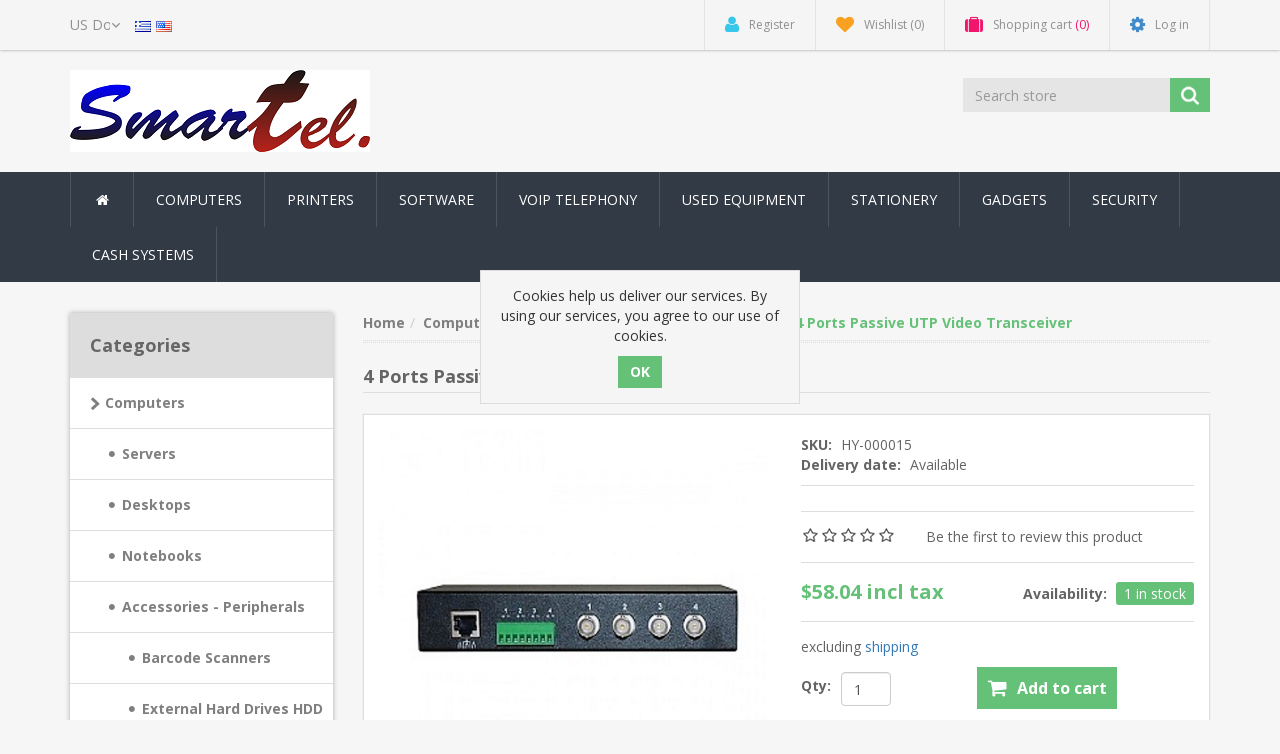

--- FILE ---
content_type: text/html; charset=utf-8
request_url: http://eshop.smarttel.gr/en/4-ports-passive-utp-video-transceiver
body_size: 38260
content:
<!DOCTYPE html><html lang=en class=html-product-details-page><head><title>Smart-Tel. 4 Ports Passive UTP Video Transceiver</title><meta charset=UTF-8><meta name=description content=""><meta name=keywords content="computer program printer toner εκτυπωτές υπολογιστές προγράμματα"><meta http-equiv=X-UA-Compatible content="IE=edge"><meta name=generator content=nopCommerce><meta name=viewport content="width=device-width, initial-scale=1"><link href="https://fonts.googleapis.com/css?family=Open+Sans:400,700" rel=stylesheet><meta property=og:type content=product><meta property=og:title content="4 Ports Passive UTP Video Transceiver"><meta property=og:description content=""><meta property=og:image content=http://eshop.smarttel.gr/images/thumbs/0000569_4-ports-passive-utp-video-transceiver_550.png><meta property=og:image:url content=http://eshop.smarttel.gr/images/thumbs/0000569_4-ports-passive-utp-video-transceiver_550.png><meta property=og:url content=http://eshop.smarttel.gr/en/4-ports-passive-utp-video-transceiver><meta property=og:site_name content=Smart-Tel><meta property=twitter:card content=summary><meta property=twitter:site content=Smart-Tel><meta property=twitter:title content="4 Ports Passive UTP Video Transceiver"><meta property=twitter:description content=""><meta property=twitter:image content=http://eshop.smarttel.gr/images/thumbs/0000569_4-ports-passive-utp-video-transceiver_550.png><meta property=twitter:url content=http://eshop.smarttel.gr/en/4-ports-passive-utp-video-transceiver><script async src="https://www.googletagmanager.com/gtag/js?id=UA-176433467-1"></script><script>function gtag(){dataLayer.push(arguments)}window.dataLayer=window.dataLayer||[];gtag("js",new Date);gtag("config","UA-176433467-1")</script><link href=/Themes/NobleTheme/Content/css/jquery-ui-1.10.3.custom.min.css rel=stylesheet><link href=/Themes/NobleTheme/Content/css/owl.carousel.min.css rel=stylesheet><link href=/Themes/NobleTheme/Content/css/bootstrap.min.css rel=stylesheet><link href=/Themes/NobleTheme/Content/css/font-awesome.min.css rel=stylesheet><link href=/Themes/NobleTheme/Content/css/noble-style.css rel=stylesheet><link href=/Themes/NobleTheme/Content/css/noble-responsive.css rel=stylesheet><link href=/lib/magnific-popup/magnific-popup.css rel=stylesheet><link href=/Plugins/Widgets.NivoSlider/Content/nivoslider/nivo-slider.css rel=stylesheet><link href=/Plugins/Widgets.NivoSlider/Content/nivoslider/themes/custom/custom.css rel=stylesheet><!--[if lt IE 9]><script src=https://oss.maxcdn.com/libs/respond.js/1.3.0/respond.min.js></script><![endif]--><body><!--[if lt IE 7]><p class=chromeframe>You are using an <strong>outdated</strong> browser. Please <a href="http://browsehappy.com/">upgrade your browser</a> or <a href="http://www.google.com/chromeframe/?redirect=true">activate Google Chrome Frame</a> to improve your experience.</p><![endif]--><div class=ajax-loading-block-window style=display:none></div><div id=dialog-notifications-success title=Notification style=display:none></div><div id=dialog-notifications-error title=Error style=display:none></div><div id=dialog-notifications-warning title=Warning style=display:none></div><div id=bar-notification class=bar-notification-container data-close=Close></div><div class=master-wrapper-page><!--[if lte IE 8]><div style=clear:both;height:59px;text-align:center;position:relative><a href=http://www.microsoft.com/windows/internet-explorer/default.aspx target=_blank> <img src=/Themes/NobleTheme/Content/images/ie_warning.jpg height=42 width=820 alt="You are using an outdated browser. For a faster, safer browsing experience, upgrade for free today."> </a></div><![endif]--><div class=admin-header-link><ul></ul></div><div class=header><div class=header-upper><div class=container><div class=row><div class=col-md-3><div class=header-selectors-wrapper><div class=currency-selector><select id=customerCurrency name=customerCurrency onchange=setLocation(this.value) aria-label="Currency selector"><option selected value="http://eshop.smarttel.gr/en/changecurrency/1?returnUrl=%2Fen%2F4-ports-passive-utp-video-transceiver">US Dollar<option value="http://eshop.smarttel.gr/en/changecurrency/6?returnUrl=%2Fen%2F4-ports-passive-utp-video-transceiver">Euro</select></div><div class=language-selector><ul class=language-list><li><a href="http://eshop.smarttel.gr/en/changelanguage/2?returnUrl=%2Fen%2F4-ports-passive-utp-video-transceiver" title=Greek> <img title=Greek alt=Greek src=/images/flags/gr.png> </a><li><a href="http://eshop.smarttel.gr/en/changelanguage/1?returnUrl=%2Fen%2F4-ports-passive-utp-video-transceiver" title=English> <img title=English alt=English class=selected src=/images/flags/us.png> </a></ul></div></div></div><div class="col-md-9 header-upper-right pull-right"><div class=header-links-wrapper><div class="header-links header-top-right"><ul><li class=register><a href="/en/register?returnUrl=%2Fen%2F4-ports-passive-utp-video-transceiver" class=ico-register><i class="fa fa-user"></i> <span>Register</span></a><li class=my-wishlist><a href=/en/wishlist class=ico-wishlist> <i class="fa fa-heart"></i> <span class=wishlist-label>Wishlist</span> <span class=wishlist-qty>(0)</span> </a><li class="dropdown my-cart" id=topcartlink><a href=/en/cart class=ico-cart> <i class="fa fa-suitcase"></i> <span class=cart-label>Shopping cart</span> <span class=cart-qty>(0)</span> </a><ul class=dropdown-menu role=menu><li id=flyout-cart class=flyout-cart><div class=mini-shopping-cart><div class=empty-shopping-cart>You have no items in your shopping cart.</div></div></ul><li class=login><a href="/en/login?returnUrl=%2Fen%2F4-ports-passive-utp-video-transceiver" class=ico-login><i class="fa fa-gear"></i> <span>Log in</span></a></ul></div></div></div></div></div></div><div class=header-lower><div class=container><div class=row><div class="col-xs-12 col-sm-3 col-md-3"><div class=header-logo><a href=/en> <img alt=Smart-Tel src=http://eshop.smarttel.gr/images/thumbs/0000088.png> </a></div></div><div class="col-xs-12 col-sm-5 col-md-4 col-lg-3 pull-right"><div class=search-box><form method=get class="navbar-form navbar-left" id=small-search-box-form action=/en/search><div class=form-group><input type=text class="search-nav form-control" id=small-searchterms autocomplete=off placeholder="Search store" name=q aria-label="Search store"> <input type=submit class="btn search-box-button"></div></form></div></div></div></div></div></div><div class=header-menu><div class=container><div class=row><div class=col-md-12><div class=main-menu><nav class="navbar navbar-inverse category-menu"><div class=navbar-header><button aria-expanded=false data-target=#mobile-menu data-toggle=collapse class="navbar-toggle collapsed" type=button> <span class=sr-only>Toggle navigation</span> <span class=icon-bar></span> <span class=icon-bar></span> <span class=icon-bar></span> </button></div><div id=mobile-menu class="collapse navbar-collapse"><ul class="nav navbar-nav"><li class=home-wrapper><a href=/en><i class="fa fa-home fa-fw"></i></a><li class=dropdown><span class="fa fa-angle-down visible-xs"></span> <a class=dropdown-toggle href=/en/computers role=button aria-expanded=false> Computers </a><ul class="dropdown-menu sub-menusublist first-level" role=menu><li><a href=/en/servers-2> Servers </a><li><a href=/en/desktops> Desktops </a><li class=dropdown><span class="fa fa-angle-down visible-xs"></span> <a class=dropdown-toggle href=/en/notebooks role=button aria-expanded=false> Notebooks </a><ul class="dropdown-menu sub-menusublist first-level" role=menu><li><a href=/en/types-of-security> Security tools </a></ul><li class=dropdown><span class="fa fa-angle-down visible-xs"></span> <a class=dropdown-toggle href=/en/accessories-2 role=button aria-expanded=false> Accessories - Peripherals </a><ul class="dropdown-menu sub-menusublist first-level" role=menu><li><a href=/en/barcode-scanners> Barcode Scanners </a><li><a href=/en/external-hard-drive-hdd> External Hard Drives HDD </a><li><a href=/en/ssdhdd-sata> SSD/HDD SATA </a><li><a href=/en/hdd-cases> HDD cases </a><li><a href=/en/usb-flash-drive-detech-kingston-8gb-16gb-32gb-64gb-128gb> USB Flash Drive </a><li><a href=/en/memory-card-sd-microsd> Memory Cards </a><li><a href=/en/adapter> Adapter </a><li><a href=/en/mouse> Mouse </a><li><a href=/en/cables> Cables </a><li><a href=/en/power-supplies> Power supplies </a><li><a href=/en/speakers> Speakers </a><li><a href=/en/data-cartridges> Data cartridges </a><li><a href=/en/zip-disks> Zip Disks </a><li><a href=/en/batteries> Batteries </a><li><a href=/en/monitor-display-hdmi-vga-dvi-video-port> Monitor </a><li><a href=/en/pen-pads-small-mini-tablet-for-drawing-for-work> Pen Pads </a></ul><li class=dropdown><span class="fa fa-angle-down visible-xs"></span> <a class=dropdown-toggle href=/en/network-equipment role=button aria-expanded=false> Network Equipment </a><ul class="dropdown-menu sub-menusublist first-level" role=menu><li><a href=/en/network-switch-ports-lan> Network Switch </a><li><a href=/en/wifi-access-point-antenna> WiFi Access Points </a><li><a href=/en/network-attached-storage-nas> Network Attached Storage (NAS) </a></ul><li><a href=/en/conferencing> Conferencing </a></ul><li class=dropdown><span class="fa fa-angle-down visible-xs"></span> <a class=dropdown-toggle href=/en/printers role=button aria-expanded=false> Printers </a><ul class="dropdown-menu sub-menusublist first-level" role=menu><li class=dropdown><span class="fa fa-angle-down visible-xs"></span> <a class=dropdown-toggle href=/en/plastic-card-printer role=button aria-expanded=false> Plastic Card Printer </a><ul class="dropdown-menu sub-menusublist first-level" role=menu><li><a href=/en/printers-2> Printers </a><li class=dropdown><span class="fa fa-angle-down visible-xs"></span> <a class=dropdown-toggle href=/en/accessories-3 role=button aria-expanded=false> Accessories </a><ul class="dropdown-menu sub-menusublist first-level" role=menu><li><a href=/en/lanyards> Lanyards </a><li><a href=/en/cards> Cards </a><li><a href=/en/card-holders> Card holders </a><li><a href=/en/dye-film-ribbon-cleaning-spool-id-card-printer-magicard> DYE Film ribbons </a><li><a href=/en/id-card-printer-cleaning-kits> ID Card Printer Cleaning Kits </a><li><a href=/en/mag-stripe-reader> Magnetic Stripe Reader </a></ul></ul><li class=dropdown><span class="fa fa-angle-down visible-xs"></span> <a class=dropdown-toggle href=/en/laser-printers role=button aria-expanded=false> Laser Printers </a><ul class="dropdown-menu sub-menusublist first-level" role=menu><li class=dropdown><span class="fa fa-angle-down visible-xs"></span> <a class=dropdown-toggle href=/en/lexmark-2 role=button aria-expanded=false> Lexmark </a><ul class="dropdown-menu sub-menusublist first-level" role=menu><li><a href=/en/laser-printer> Laser Printer </a><li><a href=/en/printer-supplies> Printer Supplies </a><li><a href=/en/laser-mfp> Laser MFP </a></ul><li class=dropdown><span class="fa fa-angle-down visible-xs"></span> <a class=dropdown-toggle href=/en/oki-laser-printers role=button aria-expanded=false> OKI Printers </a><ul class="dropdown-menu sub-menusublist first-level" role=menu><li><a href=/en/laser-printer-2> Laser Printer </a><li><a href=/en/laser-mfp-2> Laser MFP </a><li><a href=/en/printer-supplies-2> Printer Supplies </a></ul></ul><li class=dropdown><span class="fa fa-angle-down visible-xs"></span> <a class=dropdown-toggle href=/en/inkjet-printers role=button aria-expanded=false> Inkjet Printers </a><ul class="dropdown-menu sub-menusublist first-level" role=menu><li><a href=/en/epson-mfp> Epson MFP </a><li><a href=/en/epson-printer-supplies> Epson printer Supplies </a></ul><li><a href=/en/printer-supplies-3> Printer Supplies </a></ul><li class=dropdown><span class="fa fa-angle-down visible-xs"></span> <a class=dropdown-toggle href=/en/software role=button aria-expanded=false> Software </a><ul class="dropdown-menu sub-menusublist first-level" role=menu><li class=dropdown><span class="fa fa-angle-down visible-xs"></span> <a class=dropdown-toggle href=/en/singularlogic role=button aria-expanded=false> SingularLogic </a><ul class="dropdown-menu sub-menusublist first-level" role=menu><li><a href=/en/software-2> Software </a><li><a href=/en/%CE%BF%CE%B4%CE%B7%CE%B3%CE%AF%CE%B5%CF%82-%CF%80%CF%81%CE%BF%CE%B3%CF%81%CE%B1%CE%BC%CE%BC%CE%AC%CF%84%CF%89%CE%BD> &#x39F;&#x3B4;&#x3B7;&#x3B3;&#x3AF;&#x3B5;&#x3C2; &#x3C0;&#x3C1;&#x3BF;&#x3B3;&#x3C1;&#x3B1;&#x3BC;&#x3BC;&#x3AC;&#x3C4;&#x3C9;&#x3BD; </a></ul><li><a href=/en/microsoft-2> Microsoft </a><li><a href=/en/xara-designer> Xara designer </a><li class=dropdown><span class="fa fa-angle-down visible-xs"></span> <a class=dropdown-toggle href=/en/eset-security role=button aria-expanded=false> Eset Security </a><ul class="dropdown-menu sub-menusublist first-level" role=menu><li><a href=/en/disk-encryption> Data Access Security </a><li><a href=/en/system-protection> System Protection </a></ul></ul><li class=dropdown><span class="fa fa-angle-down visible-xs"></span> <a class=dropdown-toggle href=/en/voip-telephony role=button aria-expanded=false> Voip Telephony </a><ul class="dropdown-menu sub-menusublist first-level" role=menu><li><a href=/en/telephones> IP Phones </a><li><a href=/en/ip-video-phones> IP Video Phones </a><li><a href=/en/extension-modules-2> Extension Modules </a><li><a href=/en/pbx> IP PBX </a><li><a href=/en/voip-gateways> Voip Gateways </a><li><a href=/en/telephony-adapters> Telephony Adapters </a><li><a href=/en/intercom-paging> Intercom &amp; Paging </a></ul><li><a href=/en/electronics> Used Equipment </a><li><a href=/en/stationery> Stationery </a><li class=dropdown><span class="fa fa-angle-down visible-xs"></span> <a class=dropdown-toggle href=/en/gadgets-gadget-smart-watch-watches-bluetooth-sleep-monitoring-fitness-tracker-heart-rate-camera-cameras-photography-video-calls-calling-network-live-shohw-hd-fullhd-wireless-games- role=button aria-expanded=false> Gadgets </a><ul class="dropdown-menu sub-menusublist first-level" role=menu><li><a href=/en/web-camera-cam-gadgets-gadget-hd-1080p-fullhd-kisonli-plugandplay-webcamera-pc> Web Cameras </a><li><a href=/en/headsets-microphone-stereo-pc-gadgets> Headsets </a><li><a href=/en/smart-watch-bluetooth-calls-alarm-message-reminder-call-reminder-app-notifications-fitness-tracker-pedometer-sedentary-reminder-sleep-monitoring-heart-rate-monitoring-oximeter-remote-camera-control> Smart Watches </a></ul><li><a href=/en/security-systems> Security </a><li class=dropdown><span class="fa fa-angle-down visible-xs"></span> <a class=dropdown-toggle href=/en/cash-system-tax-mechanism role=button aria-expanded=false> Cash Systems </a><ul class="dropdown-menu sub-menusublist first-level" role=menu><li><a href=/en/%CF%83%CF%85%CF%81%CF%84%CE%AC%CF%81%CE%B9%CE%B1-%CF%84%CE%B1%CE%BC%CE%B5%CE%B9%CE%B1%CE%BA%CF%8E%CE%BD-%CE%BC%CE%B7%CF%87%CE%B1%CE%BD%CF%8E%CE%BD> &#x3A3;&#x3C5;&#x3C1;&#x3C4;&#x3AC;&#x3C1;&#x3B9;&#x3B1; &#x3A4;&#x3B1;&#x3BC;&#x3B5;&#x3B9;&#x3B1;&#x3BA;&#x3CE;&#x3BD; &#x39C;&#x3B7;&#x3C7;&#x3B1;&#x3BD;&#x3CE;&#x3BD; </a><li><a href=/en/electronic-labels-prices-card> Electronic labels </a></ul></ul></div></nav></div></div></div></div></div><div class=master-wrapper-content><div class="slider-wrapper theme-custom"><div id=nivo-slider class=nivoSlider><a href=http://eshop.smarttel.gr/en/printers aria-label=""> <img src=http://eshop.smarttel.gr/images/thumbs/0000175_Printers.png data-thumb=http://eshop.smarttel.gr/images/thumbs/0000175_Printers.png data-transition="" alt=""> </a> <a href=http://eshop.smarttel.gr/EL/eset-security aria-label=""> <img src=http://eshop.smarttel.gr/images/thumbs/0000239_Eset.png data-thumb=http://eshop.smarttel.gr/images/thumbs/0000239_Eset.png data-transition="" alt=""> </a> <a href=http://eshop.smarttel.gr/en/computers aria-label=""> <img src=http://eshop.smarttel.gr/images/thumbs/0000238_Computer.png data-thumb=http://eshop.smarttel.gr/images/thumbs/0000238_Computer.png data-transition=slideInLeft alt=""> </a> <a href=http://eshop.smarttel.gr/en/inkjet-printers aria-label=""> <img src=http://eshop.smarttel.gr/images/thumbs/0000423_EPSON2.png data-thumb=http://eshop.smarttel.gr/images/thumbs/0000423_EPSON2.png data-transition="" alt=""> </a> <a href=http://eshop.smarttel.gr/EL/singularlogic-galaxy-erp aria-label=""> <img src="http://eshop.smarttel.gr/images/thumbs/0000367_nivo galaxy2.png" data-thumb="http://eshop.smarttel.gr/images/thumbs/0000367_nivo galaxy2.png" data-transition="" alt=""> </a></div></div><div class=container><div class=row><div class=col-md-12></div></div><div class=ajax-loading-block-window style=display:none><div class=loading-image></div></div></div><div class=master-column-wrapper><div class=container><div class=row><div class="sidebar col-md-3"><div class="block block-category-navigation well box-shadow-wrapper"><div class="title main-title"><strong>Categories</strong></div><div class=listbox><ul class="nav nav-list"><li class=active><a href=/en/computers>Computers </a><ul class=sublist><li class=inactive><a href=/en/servers-2>Servers </a><li class=inactive><a href=/en/desktops>Desktops </a><li class=inactive><a href=/en/notebooks>Notebooks </a><li class=active><a href=/en/accessories-2>Accessories - Peripherals </a><ul class=sublist><li class=inactive><a href=/en/barcode-scanners>Barcode Scanners </a><li class=inactive><a href=/en/external-hard-drive-hdd>External Hard Drives HDD </a><li class=inactive><a href=/en/ssdhdd-sata>SSD/HDD SATA </a><li class=inactive><a href=/en/hdd-cases>HDD cases </a><li class=inactive><a href=/en/usb-flash-drive-detech-kingston-8gb-16gb-32gb-64gb-128gb>USB Flash Drive </a><li class=inactive><a href=/en/memory-card-sd-microsd>Memory Cards </a><li class="active last"><a href=/en/adapter>Adapter </a><li class=inactive><a href=/en/mouse>Mouse </a><li class=inactive><a href=/en/cables>Cables </a><li class=inactive><a href=/en/power-supplies>Power supplies </a><li class=inactive><a href=/en/speakers>Speakers </a><li class=inactive><a href=/en/data-cartridges>Data cartridges </a><li class=inactive><a href=/en/zip-disks>Zip Disks </a><li class=inactive><a href=/en/batteries>Batteries </a><li class=inactive><a href=/en/monitor-display-hdmi-vga-dvi-video-port>Monitor </a><li class=inactive><a href=/en/pen-pads-small-mini-tablet-for-drawing-for-work>Pen Pads </a></ul><li class=inactive><a href=/en/network-equipment>Network Equipment </a><li class=inactive><a href=/en/conferencing>Conferencing </a></ul><li class=inactive><a href=/en/printers>Printers </a><li class=inactive><a href=/en/software>Software </a><li class=inactive><a href=/en/voip-telephony>Voip Telephony </a><li class=inactive><a href=/en/electronics>Used Equipment </a><li class=inactive><a href=/en/stationery>Stationery </a><li class=inactive><a href=/en/gadgets-gadget-smart-watch-watches-bluetooth-sleep-monitoring-fitness-tracker-heart-rate-camera-cameras-photography-video-calls-calling-network-live-shohw-hd-fullhd-wireless-games->Gadgets </a><li class=inactive><a href=/en/security-systems>Security </a><li class=inactive><a href=/en/cash-system-tax-mechanism>Cash Systems </a></ul></div></div><div class="block block-manufacturer-navigation well box-shadow-wrapper"><div class="title main-title"><strong>Manufacturers</strong></div><div class=listbox><ul class="nav nav-list"><li class=inactive><a href=/en/dell>Dell</a><li class=inactive><a href=/en/d-link-2>D-LINK</a><li class=inactive><a href=/en/kingston>Kingston</a><li class=inactive><a href=/en/strontium>Strontium</a><li class=inactive><a href=/en/epsilon-singularlogic>Epsilon SingularLogic</a><li class=inactive><a href=/en/fanvil-telephones-voip-id-telephone>Fanvil</a><li class=inactive><a href=/en/lenovo>Lenovo</a><li class=inactive><a href=/en/qnap>QNAP</a><li class=inactive><a href=/en/microsoft>Microsoft</a><li class=inactive><a href=/en/oki>OKI</a><li class=inactive><a href=/en/lexmark>Lexmark</a><li class=inactive><a href=/en/epson>Epson</a><li class=inactive><a href=/en/logitech>Logitech</a><li class=inactive><a href=/en/magicard>Magicard</a><li class=inactive><a href=/en/tp-link>TP-Link</a><li class=inactive><a href=/en/grandstream>Grandstream</a><li class=inactive><a href=/en/unison>Unison</a><li class=inactive><a href=/en/eset-2>ESET</a><li class=inactive><a href=/en/seagate>Seagate</a><li class=inactive><a href=/en/detech-2>DeTech</a></ul><div class=view-all><a href=/en/manufacturer/all>View all</a></div></div></div><div class="block block-popular-tags well box-shadow-wrapper"><div class="title main-title"><strong>Popular tags</strong></div><div class=listbox><div class=tags><ul class="nav nav-pills"><li><a href=/en/black style=font-size:90%>black<span>,</span></a>&nbsp;<li><a href=/en/color-laser style=font-size:90%>color laser<span>,</span></a>&nbsp;<li><a href=/en/epson-2 style=font-size:90%>epson<span>,</span></a>&nbsp;<li><a href=/en/grandstream-2 style=font-size:150%>grandstream<span>,</span></a>&nbsp;<li><a href=/en/ip style=font-size:90%>ip<span>,</span></a>&nbsp;<li><a href=/en/ip-phone style=font-size:90%>ip phone<span>,</span></a>&nbsp;<li><a href=/en/its style=font-size:85%>its<span>,</span></a>&nbsp;<li><a href=/en/kingston-2 style=font-size:90%>kingston<span>,</span></a>&nbsp;<li><a href=/en/lexmark-3 style=font-size:100%>lexmark<span>,</span></a>&nbsp;<li><a href=/en/magicard-2 style=font-size:90%>magicard<span>,</span></a>&nbsp;<li><a href=/en/mfp style=font-size:90%>mfp<span>,</span></a>&nbsp;<li><a href=/en/printer style=font-size:90%>printer<span>,</span></a>&nbsp;<li><a href=/en/toner style=font-size:90%>toner<span>,</span></a>&nbsp;<li><a href=/en/unison-2 style=font-size:90%>unison<span>,</span></a>&nbsp;<li><a href=/en/usb style=font-size:90%>usb<span>,</span></a>&nbsp;</ul></div><div class=view-all><a href=/en/producttag/all>View all</a></div></div></div></div><div class="main-content col-md-9"><div class=breadcrumb-wrapper><div class=breadcrumb-wrapper><ul class=breadcrumb itemscope itemtype=http://schema.org/BreadcrumbList><li><span> <a href=/en> <span>Home</span> </a> </span><li itemprop=itemListElement itemscope itemtype=http://schema.org/ListItem><a href=/en/computers itemprop=item> <span itemprop=name>Computers</span> </a><meta itemprop=position content=1><li itemprop=itemListElement itemscope itemtype=http://schema.org/ListItem><a href=/en/accessories-2 itemprop=item> <span itemprop=name>Accessories - Peripherals</span> </a><meta itemprop=position content=2><li itemprop=itemListElement itemscope itemtype=http://schema.org/ListItem><a href=/en/adapter itemprop=item> <span itemprop=name>Adapter</span> </a><meta itemprop=position content=3><li itemprop=itemListElement itemscope itemtype=http://schema.org/ListItem><strong class=active itemprop=name>4 Ports Passive UTP Video Transceiver</strong> <span itemprop=item itemscope itemtype=http://schema.org/Thing id=/en/4-ports-passive-utp-video-transceiver> </span><meta itemprop=position content=4></ul></div></div><div class="page product-details-page"><div class=page-body><form method=post id=product-details-form action=/en/4-ports-passive-utp-video-transceiver><div itemscope itemtype=http://schema.org/Product data-productid=221><div class="product-name panel-heading"><h1 itemprop=name>4 Ports Passive UTP Video Transceiver</h1></div><div class="product-essential from-panel"><div class=panel-body><div class=row><div class=col-md-6><div class=gallery><div class=picture><a href=http://eshop.smarttel.gr/images/thumbs/0000569_4-ports-passive-utp-video-transceiver.png title="4 Ports Passive UTP Video Transceiver" id=main-product-img-lightbox-anchor-221> <img alt="Picture of 4 Ports Passive UTP Video Transceiver" src=http://eshop.smarttel.gr/images/thumbs/0000569_4-ports-passive-utp-video-transceiver_550.png title="4 Ports Passive UTP Video Transceiver" itemprop=image id=main-product-img-221> </a></div></div></div><div class=col-md-6><div class=overview><div class=additional-details><div class=sku><strong>SKU:</strong> <span class=value itemprop=sku id=sku-221>HY-000015</span></div></div><div class=delivery><div class=delivery-date><strong>Delivery date:</strong> <span class=value>Available</span></div></div><div class=product-reviews-overview><div class=product-review-box><div class=rating><div style=width:0%></div></div></div><div class=product-no-reviews><a href=/en/productreviews/221>Be the first to review this product</a></div></div><div class=price-availability><div class=prices itemprop=offers itemscope itemtype=http://schema.org/Offer><div class=product-price><div class=price-inclusive-text><span itemprop=price content=58.04 class=price-value-221> $58.04 incl tax </span></div></div><div class=tax-shipping-info>excluding <a href=/en/shipping-returns>shipping</a></div><meta itemprop=priceCurrency content=USD></div><div class=availability><div class=stock><strong>Availability:</strong> <span class=value id=stock-availability-value-221>1 in stock</span></div></div><div class=add-to-cart><div class=add-to-cart-panel><div class="form-group row"><div class="quan col-md-5"><label class=qty-label for=addtocart_221_EnteredQuantity>Qty:</label><div><input class="qty-input form-control" type=text data-val=true data-val-required="The Qty field is required." id=addtocart_221_EnteredQuantity name=addtocart_221.EnteredQuantity value=1></div></div><div class="product-add-button col-md-7"><input type=button id=add-to-cart-button-221 class="btn btn-primary add-to-cart-button" value="Add to cart" data-productid=221 onclick="return AjaxCart.addproducttocart_details(&#34;/en/addproducttocart/details/221/1&#34;,&#34;#product-details-form&#34;),!1"></div></div></div></div></div><div class="form-group email-friend-btn"><div class=email-compare-button><div class=add-to-wishlist><input type=button id=add-to-wishlist-button-221 class="btn btn-default add-to-wishlist-button" value="Add to wishlist" data-productid=221 onclick="return AjaxCart.addproducttocart_details(&#34;/en/addproducttocart/details/221/2&#34;,&#34;#product-details-form&#34;),!1"></div><div class=compare-products><input type=button value="Add to compare list" class="btn btn-default add-to-compare-list-button" onclick="return AjaxCart.addproducttocomparelist(&#34;/en/compareproducts/add/221&#34;),!1"></div><div class=email-a-friend><input type=button value="Email a friend" class="btn btn-default" onclick="setLocation(&#34;/en/productemailafriend/221&#34;)"></div></div></div><div class=product-share-button><div class="addthis_toolbox addthis_default_style"><a class=addthis_button_preferred_1></a><a class=addthis_button_preferred_2></a><a class=addthis_button_preferred_3></a><a class=addthis_button_preferred_4></a><a class=addthis_button_compact></a><a class="addthis_counter addthis_bubble_style"></a></div><script src="http://s7.addthis.com/js/250/addthis_widget.js#pubid=nopsolutions"></script></div></div></div><div class=col-md-12><div class=product-details-tabs><ul class="nav nav-tabs"><li class=active><a href=#description data-toggle=tab>Product Description</a><li><a href=#tags data-toggle=tab>Product tags</a><li><a href=#specification data-toggle=tab>Products specifications</a></ul><div class=tab-content><div class="full-description tab-pane fade in active" id=description itemprop=description><div class=panel-heading><h4 class=panel-title><span style=font-family:arial,helvetica,sans-serif;font-size:12pt>Description:</span></h4></div><div id=blocks-60c1f075f1066-collapse-1 class="panel-collapse collapse in"><div class=panel-body><div class="block-body expand-block"><div class=block-wrapper><div class="block-content expand-content block-description block-expanded"><span style=font-family:arial,helvetica,sans-serif;font-size:10pt>CCTV BALUN for video signal transfer via UTP cable (category 5) at distances of 400m (color signal) / 600m (black and white signal). The terminals are female BNC in a terminal with screws but also RJ45.</span></div></div></div></div></div></div><div class="product-tags tab-pane fade" id=tags><div class=product-tags-box><div class=product-tags-list><ul class="nav nav-pills"><li class="label label-default"><a href=/en/4-ports-passive-utp-video-transceiver-2 class="label producttag"> 4 ports passive utp video transceiver<span> (1)</span> </a><li class=separator>,<li class="label label-default"><a href=/en/video-transceiver class="label producttag"> video transceiver<span> (1)</span> </a><li class=separator>,<li class="label label-default"><a href=/en/utp class="label producttag"> utp<span> (1)</span> </a><li class=separator>,<li class="label label-default"><a href=/en/utp-video-transceiver class="label producttag"> utp video transceiver<span> (1)</span> </a><li class=separator>,<li class="label label-default"><a href=/en/passive-utp-video-transceiver class="label producttag"> passive utp video transceiver<span> (1)</span> </a><li class=separator>,<li class="label label-default"><a href=/en/4-ports-utp class="label producttag"> 4 ports utp<span> (1)</span> </a><li class=separator>,<li class="label label-default"><a href=/en/4-ports-video-tranciever class="label producttag"> 4 ports video tranciever<span> (1)</span> </a></ul></div></div></div><div class="product-specification fade tab-pane" id=specification><div class=product-specs-box><div class="panel panel-default"><table class="data-table table table-bordered table-condensed table-striped"><thead><tr class=hidden-row><th width=25%><span>Attribute name</span><th><span>Attribute value</span><tbody><tr class=odd><td class="a-left spec-name">Connection Type<td class="a-left spec-value">LAN<tr class=even><td class="a-left spec-name">Connection Type<td class="a-left spec-value">BNC</table></div></div></div></div></div></div></div></div></div><div class=product-collateral></div></div><input name=__RequestVerificationToken type=hidden value=CfDJ8NcGngAgWSVGvU-ZoAVsxzpn75IrymoQ-pBXwWCIXCuvlbDBQZWPOuZnXdRZgtriLyneqYhCUaQwf16uR2xV8bIXy05qG1pGtF0_5ueYFahmK3PKqOCD8TDrtOYfqYpjSZRx7sJNqa3pLzaevFIByWs></form></div></div></div></div></div></div></div><div class=footer><div class=footer-upper><div class=container><div class=row><div class="column information col-sm-3 col-md-3"><div class="title information-title"><strong>Information</strong></div><ul class="nav nav-list"><li><a href=/en/sitemap>Sitemap</a><li><a href=/en/brands>Brands</a><li><a href=/en/shipping-returns>Shipping &amp; returns</a><li><a href=/en/privacy-notice>Privacy notice</a><li><a href=/en/conditions-of-use>Conditions of Use</a><li><a href=/en/about-us>About us</a><li><a href=/en/contactus>Contact us</a></ul></div><div class="column customer-service col-sm-3 col-md-3"><div class="title service-title"><strong>Customer service</strong></div><ul class="nav nav-list"><li><a href=/en/search>Search</a><li><a href=/en/news>News</a><li><a href=/en/recentlyviewedproducts>Recently viewed products</a><li><a href=/en/compareproducts>Compare products list</a><li><a href=/en/newproducts>New products</a><li><a href=/en/contact-us>Contact us</a></ul></div><div class="column my-account col-sm-3 col-md-3"><div class="title myaccount-title"><strong>My account</strong></div><ul class="nav nav-list"><li><a href=/en/customer/info>My account</a><li><a href=/en/order/history>Orders</a><li><a href=/en/customer/addresses>Addresses</a><li><a href=/en/cart>Shopping cart</a><li><a href=/en/wishlist>Wishlist</a><li><a href=/en/vendor/apply>Apply for vendor account</a></ul></div><div class="column follow-us col-sm-3 col-md-3"><div class=social><div class="title newsletter-title"><strong>Follow us</strong></div><div class="block block-newsletter"><div class=listbox><div id=newsletter-subscribe-block class=newsletter-subscribe-block><span>Newsletter</span><div class=newsletter-email><div class=form-group><input id=newsletter-email class="newsletter-subscribe-text form-control" placeholder="Enter your email here..." aria-label="Sign up for our newsletter" type=email name=NewsletterEmail> <input type=button value=Subscribe id=newsletter-subscribe-button class="btn btn-default newsletter-subscribe-button"></div><span class=field-validation-valid data-valmsg-for=NewsletterEmail data-valmsg-replace=true></span></div></div><div class=newsletter-validation><span id=subscribe-loading-progress style=display:none class=please-wait>Wait...</span> <span class=field-validation-valid data-valmsg-for=NewsletterEmail data-valmsg-replace=true></span></div><div id=newsletter-result-block class="newsletter-result-block newsletter-result"></div></div></div><h4>Follow us</h4><ul class="nav nav-list social-icons"><li class=facebook><a href=https://facebook.com/smarttel.gr target=_blank><i class="fa fa-facebook"></i></a><li class=rss><a href=/en/news/rss/1><i class="fa fa-rss"></i></a></ul></div></div></div></div></div><div class=footer-lower><div class=container><div class=row><div class="col-xs-12 col-sm-4 col-md-4"><div class=footer-information><span class=footer-tax-shipping> All prices are entered including tax. Excluding <a href=/en/shipping-returns>shipping</a> </span></div><div class=poweredby>Powered by <a target=_blank href="http://www.nopcommerce.com/">nopCommerce</a></div></div><div class="col-xs-12 col-sm-4 col-md-4 footer-store-theme"><div class=footer-disclaimer>Copyright &copy; 2026 Smart-Tel. All rights reserved.</div></div><div class="col-xs-12 col-sm-4 col-md-4"><div class="designedby pull-right"><div class=footer-theme-credit><a href="http://themes.nopaccelerate.com/themes/nopaccelerate-noble-theme/" target=_blank title="Responsive Noble Theme for nopCommerce">nopAccelerate Noble Theme</a></div><div class=footer-designedby>Theme by <a target=_blank href="http://www.nopaccelerate.com/">nopAccelerate</a></div></div></div></div></div></div></div><div id=eu-cookie-bar-notification class=eu-cookie-bar-notification><div class=content><div class=text>Cookies help us deliver our services. By using our services, you agree to our use of cookies.</div><div class=buttons-more><input type=button class="ok-button button-1 btn btn-primary" id=eu-cookie-ok value=OK></div></div></div><script src=/Themes/NobleTheme/Content/js/head.min.js></script><script src=/lib/jquery/jquery-3.3.1.min.js></script><script src=/Themes/NobleTheme/Content/js/bootstrap.min.js></script><script src=/lib/jquery-validate/jquery.validate-v1.17.0/jquery.validate.min.js></script><script src=/lib/jquery-validate/jquery.validate.unobtrusive-v3.2.10/jquery.validate.unobtrusive.min.js></script><script src=/lib/jquery-ui/jquery-ui-1.12.1.custom/jquery-ui.min.js></script><script src=/lib/jquery-migrate/jquery-migrate-3.0.1.min.js></script><script src=/js/public.common.js></script><script src=/js/public.ajaxcart.js></script><script src=/js/public.countryselect.js></script><script src=/Themes/NobleTheme/Content/js/owl.carousel.min.js></script><script src=/Themes/NobleTheme/Content/js/noble.js></script><script src=/lib/magnific-popup/jquery.magnific-popup.min.js></script><script src=/Plugins/Widgets.NivoSlider/Scripts/jquery.nivo.slider.js></script><script>$(document).ready(function(){$("#main-product-img-lightbox-anchor-221").magnificPopup({type:"image"})})</script><script>$(document).on("product_attributes_changed",function(n){n.changedData.isFreeShipping?$(".free-shipping").removeClass("invisible"):$(".free-shipping").addClass("invisible")})</script><script>$(document).ready(function(){$("#addtocart_221_EnteredQuantity").on("keydown",function(n){if(n.keyCode==13)return $("#add-to-cart-button-221").trigger("click"),!1})})</script><script>$("#small-search-box-form").on("submit",function(n){$("#small-searchterms").val()==""&&(alert("Please enter some search keyword"),$("#small-searchterms").focus(),n.preventDefault())})</script><script>$(document).ready(function(){var n,t;$("#small-searchterms").autocomplete({delay:500,minLength:3,source:"/en/catalog/searchtermautocomplete",appendTo:".search-box",select:function(n,t){return $("#small-searchterms").val(t.item.label),setLocation(t.item.producturl),!1},open:function(){n&&(t=document.getElementById("small-searchterms").value,$(".ui-autocomplete").append('<li class="ui-menu-item" role="presentation"><a href="/search?q='+t+'">View all results...<\/a><\/li>'))}}).data("ui-autocomplete")._renderItem=function(t,i){var r=i.label;return n=i.showlinktoresultsearch,r=htmlEncode(r),$("<li><\/li>").data("item.autocomplete",i).append("<a><img src='"+i.productpictureurl+"'><span>"+r+"<\/span><\/a>").appendTo(t)}})</script><script>AjaxCart.init(!1,".header-links .cart-qty",".header-links .wishlist-qty","#flyout-cart")</script><script>$(document).ready(function(){$("#mobile-menu .dropdown .fa-angle-down").on("click",function(){var n=$(this);n.siblings("ul.dropdown-menu").slideToggle("slow",function(){n.siblings("ul.dropdown-menu").css("display")=="block"?n.addClass("rotate"):n.siblings("ul.dropdown-menu").css("display")=="none"&&n.removeClass("rotate")})})})</script><script>$(window).on("load",function(){$("#nivo-slider").nivoSlider()})</script><script>function newsletter_subscribe(n){var t=$("#subscribe-loading-progress"),i;t.show();i={subscribe:n,email:$("#newsletter-email").val()};$.ajax({cache:!1,type:"POST",url:"/en/subscribenewsletter",data:i,success:function(n){$("#newsletter-result-block").html(n.Result);n.Success?($("#newsletter-subscribe-block").hide(),$("#newsletter-result-block").show()):$("#newsletter-result-block").fadeIn("slow").delay(2e3).fadeOut("slow")},error:function(){alert("Failed to subscribe.")},complete:function(){t.hide()}})}$(document).ready(function(){$("#newsletter-subscribe-button").on("click",function(){newsletter_subscribe("true")});$("#newsletter-email").on("keydown",function(n){if(n.keyCode==13)return $("#newsletter-subscribe-button").trigger("click"),!1})})</script><script>$(document).ready(function(){$("#eu-cookie-bar-notification").show();$("#eu-cookie-ok").on("click",function(){$.ajax({cache:!1,type:"POST",url:"/eucookielawaccept",dataType:"json",success:function(){$("#eu-cookie-bar-notification").hide()},error:function(){alert("Cannot store value")}})})})</script>